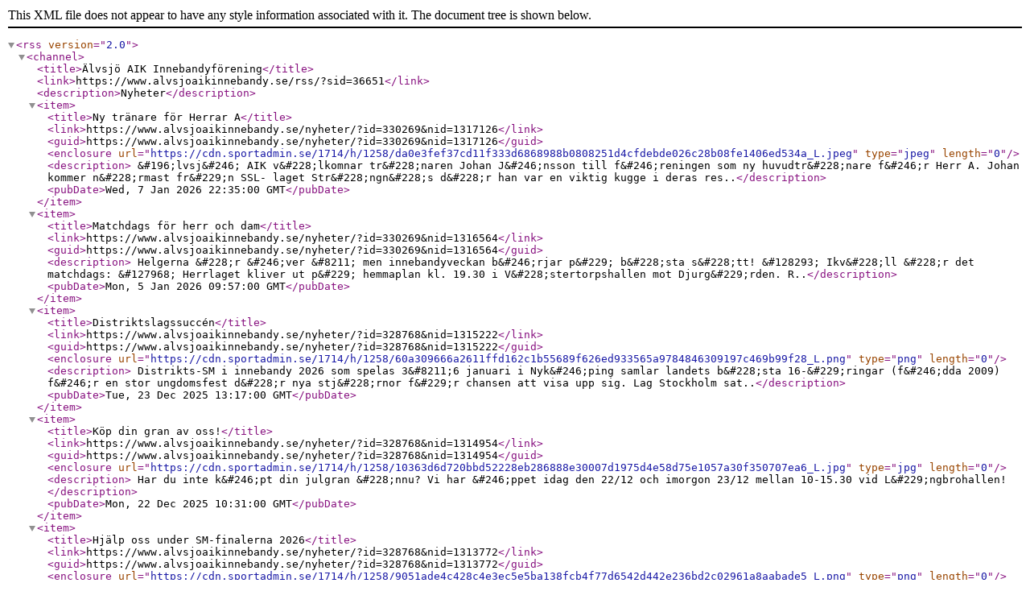

--- FILE ---
content_type: text/xml; charset=UTF-8
request_url: https://www.alvsjoaikinnebandy.se/rss/?SID=36651
body_size: 10713
content:
<?xml version="1.0" encoding="UTF-8" ?>
<rss version="2.0">
<channel>
<title>&#196;lvsj&#246; AIK Innebandyf&#246;rening</title>
<link>https://www.alvsjoaikinnebandy.se/rss/?sid=36651</link>
<description>Nyheter</description>
<item>
<title>Ny tr&#228;nare f&#246;r Herrar A</title>
<link>https://www.alvsjoaikinnebandy.se/nyheter/?id=330269&amp;nid=1317126</link>
<guid>https://www.alvsjoaikinnebandy.se/nyheter/?id=330269&amp;nid=1317126</guid>
<enclosure url="https://cdn.sportadmin.se/1714/h/1258/da0e3fef37cd11f333d6868988b0808251d4cfdebde026c28b08fe1406ed534a_L.jpeg" type="jpeg" length="0" />
<description> &amp;#196;lvsj&amp;#246; AIK v&amp;#228;lkomnar tr&amp;#228;naren Johan J&amp;#246;nsson till f&amp;#246;reningen som ny huvudtr&amp;#228;nare f&amp;#246;r Herr A. 
 
 Johan kommer n&amp;#228;rmast fr&amp;#229;n SSL- laget Str&amp;#228;ngn&amp;#228;s d&amp;#228;r han var en viktig kugge i deras res..</description>
<pubDate>Wed, 7 Jan 2026 22:35:00 GMT</pubDate>
</item>
<item>
<title>Matchdags f&#246;r herr och dam</title>
<link>https://www.alvsjoaikinnebandy.se/nyheter/?id=330269&amp;nid=1316564</link>
<guid>https://www.alvsjoaikinnebandy.se/nyheter/?id=330269&amp;nid=1316564</guid>
<description> Helgerna &amp;#228;r &amp;#246;ver &amp;#8211; men innebandyveckan b&amp;#246;rjar p&amp;#229; b&amp;#228;sta s&amp;#228;tt! &amp;#128293; Ikv&amp;#228;ll &amp;#228;r det matchdags: &amp;#127968; Herrlaget kliver ut p&amp;#229; hemmaplan kl. 19.30 i V&amp;#228;stertorpshallen mot Djurg&amp;#229;rden. R..</description>
<pubDate>Mon, 5 Jan 2026 09:57:00 GMT</pubDate>
</item>
<item>
<title>Distriktslagssucc&#233;n</title>
<link>https://www.alvsjoaikinnebandy.se/nyheter/?id=328768&amp;nid=1315222</link>
<guid>https://www.alvsjoaikinnebandy.se/nyheter/?id=328768&amp;nid=1315222</guid>
<enclosure url="https://cdn.sportadmin.se/1714/h/1258/60a309666a2611ffd162c1b55689f626ed933565a9784846309197c469b99f28_L.png" type="png" length="0" />
<description> Distrikts-SM i innebandy 2026 som spelas 3&amp;#8211;6 januari i Nyk&amp;#246;ping samlar landets b&amp;#228;sta 16-&amp;#229;ringar (f&amp;#246;dda 2009) f&amp;#246;r en stor ungdomsfest d&amp;#228;r nya stj&amp;#228;rnor f&amp;#229;r chansen att visa upp sig. 
 
 Lag Stockholm sat..</description>
<pubDate>Tue, 23 Dec 2025 13:17:00 GMT</pubDate>
</item>
<item>
<title>K&#246;p din gran av oss!</title>
<link>https://www.alvsjoaikinnebandy.se/nyheter/?id=328768&amp;nid=1314954</link>
<guid>https://www.alvsjoaikinnebandy.se/nyheter/?id=328768&amp;nid=1314954</guid>
<enclosure url="https://cdn.sportadmin.se/1714/h/1258/10363d6d720bbd52228eb286888e30007d1975d4e58d75e1057a30f350707ea6_L.jpg" type="jpg" length="0" />
<description> Har du inte k&amp;#246;pt din julgran &amp;#228;nnu? 
 Vi har &amp;#246;ppet idag den 22/12 och imorgon 23/12 mellan 10-15.30 vid L&amp;#229;ngbrohallen! </description>
<pubDate>Mon, 22 Dec 2025 10:31:00 GMT</pubDate>
</item>
<item>
<title>Hj&#228;lp oss under SM-finalerna 2026</title>
<link>https://www.alvsjoaikinnebandy.se/nyheter/?id=328768&amp;nid=1313772</link>
<guid>https://www.alvsjoaikinnebandy.se/nyheter/?id=328768&amp;nid=1313772</guid>
<enclosure url="https://cdn.sportadmin.se/1714/h/1258/9051ade4c428c4e3ec5e5ba138fcb4f77d6542d442e236bd2c02961a8aabade5_L.png" type="png" length="0" />
<description> Hej Spelare, f&amp;#246;r&amp;#228;ldrar och anh&amp;#246;riga i &amp;#196;lvsj&amp;#246; AIK! 
 Nu finns det m&amp;#246;jlighet att anm&amp;#228;la er till SM-Finalerna, &amp;#229;terigen i Avicii Arena. &amp;#196;lvsj&amp;#246; AIK IBF f&amp;#229;r &amp;#229;terigen f&amp;#246;rtroendet som publi..</description>
<pubDate>Tue, 16 Dec 2025 15:20:00 GMT</pubDate>
</item>
<item>
<title>K&#246;p din julgran av oss!</title>
<link>https://www.alvsjoaikinnebandy.se/nyheter/?id=328768&amp;nid=1311693</link>
<guid>https://www.alvsjoaikinnebandy.se/nyheter/?id=328768&amp;nid=1311693</guid>
<enclosure url="https://cdn.sportadmin.se/1714/h/1258/f833c17a562708c457c5bf58157b34f68dbb31b35852363e270feac974853ea7_L.png" type="png" length="0" />
<description> &amp;#127876; Nu &amp;#228;r det dags &amp;#8211; idag, m&amp;#229;ndag 8/12, startar v&amp;#229;r &amp;#229;rliga julgransf&amp;#246;rs&amp;#228;ljning! &amp;#127876; Skapa den magiska julk&amp;#228;nslan hemma med en riktigt fin gran &amp;#8211; du hittar oss p&amp;#229; flera platser i &amp;#196..</description>
<pubDate>Mon, 8 Dec 2025 10:11:00 GMT</pubDate>
</item>
<item>
<title>Anm&#228;lan till v&#229;rterminen &#246;ppen!</title>
<link>https://www.alvsjoaikinnebandy.se/nyheter/?id=328768&amp;nid=1310135</link>
<guid>https://www.alvsjoaikinnebandy.se/nyheter/?id=328768&amp;nid=1310135</guid>
<enclosure url="https://cdn.sportadmin.se/1714/h/1258/bc1056712028835018ba5a960c711bd1fc4c9b3cfb3e58d3035e7480be4e0aae_L.png" type="png" length="0" />
<description> Nu &amp;#228;r anm&amp;#228;lan till v&amp;#229;rterminen f&amp;#246;r innebandyskolan och bollekis &amp;#246;ppen. 
 
 Klicka h&amp;#228;r f&amp;#246;r att komma till anm&amp;#228;lan! </description>
<pubDate>Sun, 30 Nov 2025 11:49:00 GMT</pubDate>
</item>
<item>
<title>F&#246;rlust i pendelt&#229;gsderbyt</title>
<link>https://www.alvsjoaikinnebandy.se/nyheter/?id=330269&amp;nid=1307109</link>
<guid>https://www.alvsjoaikinnebandy.se/nyheter/?id=330269&amp;nid=1307109</guid>
<enclosure url="https://cdn.sportadmin.se/1714/h/1258/92269de552a69f461f1eeed8f289b97981294fc9f2d004a65358b01cd2a51592_L.jpg" type="jpg" length="0" />
<description> Tisdag kv&amp;#228;ll och det vankas pendelt&amp;#229;gsderby mellan &amp;#196;lvsj&amp;#246; och Huddinge. Att m&amp;#246;ta Huddinge p&amp;#229; deras hemmaplan &amp;#228;r alltid tufft. Det vet vi sen tidigare.
 
 Matchens inledning &amp;#228;r m&amp;#229;lrik och redan efter 6 m..</description>
<pubDate>Thu, 13 Nov 2025 10:00:00 GMT</pubDate>
</item>
<item>
<title>Tuff bortamatch f&#246;r herrarna</title>
<link>https://www.alvsjoaikinnebandy.se/nyheter/?id=330269&amp;nid=1306434</link>
<guid>https://www.alvsjoaikinnebandy.se/nyheter/?id=330269&amp;nid=1306434</guid>
<enclosure url="https://cdn.sportadmin.se/1714/h/1258/45f8c1e77daa73e87b1ea8aafcc5d2e532d1851fc0931cea04ff0c104c9fd3c8_L.jpg" type="jpg" length="0" />
<description> Ikv&amp;#228;ll &amp;#228;r det dags f&amp;#246;r bortamatch f&amp;#246;r herrarna mot Huddinge. Huddinge ligger inf&amp;#246;r matchen p&amp;#229; en andraplats med tolv inspelade po&amp;#228;ng p&amp;#229; sex matcher. &amp;#196;lvsj&amp;#246; har sex po&amp;#228;ng efter lika m&amp;#229;nga ..</description>
<pubDate>Tue, 11 Nov 2025 14:14:00 GMT</pubDate>
</item>
<item>
<title>Spelarpresentation: Niclas Pilati</title>
<link>https://www.alvsjoaikinnebandy.se/nyheter/?id=330269&amp;nid=1305693</link>
<guid>https://www.alvsjoaikinnebandy.se/nyheter/?id=330269&amp;nid=1305693</guid>
<enclosure url="https://cdn.sportadmin.se/1714/h/1258/47f96f5b72d20521f1a1dbf966662410b928d8828d214871e1cf9cfa900b1e9d_L.jpg" type="jpg" length="0" />
<description> Vi s&amp;#228;ger hej till Niclas Pilati som &amp;#228;r en kulturb&amp;#228;rare och k&amp;#228;nd f&amp;#246;r sin fart, de gnissliga skorna och att han g&amp;#246;r spektakul&amp;#228;ra m&amp;#229;l. 
 
 Vad har du f&amp;#246;r moderklubb? S&amp;#228;tra IBK 
 
 Det &amp;#228;r din 16:e..</description>
<pubDate>Fri, 7 Nov 2025 18:37:00 GMT</pubDate>
</item>
<item>
<title>Camper v&#229;ren 2026</title>
<link>https://www.alvsjoaikinnebandy.se/nyheter/?id=328768&amp;nid=1305592</link>
<guid>https://www.alvsjoaikinnebandy.se/nyheter/?id=328768&amp;nid=1305592</guid>
<description> Under v&amp;#229;ren kommer vi ha camp p&amp;#229; b&amp;#229;de Sportlovet och P&amp;#229;sklovet f&amp;#246;r spelare f&amp;#246;dda 2011-2014. 
 
 Sportlovet 23-25 februari (K&amp;#228;mpetorp 1) P&amp;#229;sklovet 7-9 april (K&amp;#228;mpetorp 2) 
 
 Anm&amp;#228;lan f&amp;#246;r sportl..</description>
<pubDate>Fri, 7 Nov 2025 10:44:00 GMT</pubDate>
</item>
<item>
<title>Utl&#228;mning av toalettpapper vid L&#229;ngbrohallen</title>
<link>https://www.alvsjoaikinnebandy.se/nyheter/?id=328768&amp;nid=1305444</link>
<guid>https://www.alvsjoaikinnebandy.se/nyheter/?id=328768&amp;nid=1305444</guid>
<description> M&amp;#229;ndag 10 november 17.30-21.00 
 HJ, Damer 1, Herrar B, Herrar C, P17, Kansli/Styrelse 
 
 Tisdag 11 november 17.30-21.00 
 DJ, F09, F10, F11, F12, F13, F14/15, F16 
 
 Onsdag 12 november 17.30-21.00 
 P10, P11, P12, P13, P14, P15, P16 </description>
<pubDate>Thu, 6 Nov 2025 15:12:00 GMT</pubDate>
</item>
<item>
<title>F&#246;r&#228;ndring i Damernas ledarstab</title>
<link>https://www.alvsjoaikinnebandy.se/nyheter/?id=328768&amp;nid=1305421</link>
<guid>https://www.alvsjoaikinnebandy.se/nyheter/?id=328768&amp;nid=1305421</guid>
<enclosure url="https://cdn.sportadmin.se/1714/h/1258/e3a992c5dec7fec8279970a4db1a764184fbd4ac95c9ce4b4a6e94cda93c70f3_L.jpg" type="jpg" length="0" />
<description> Ny huvudtr&amp;#228;nare f&amp;#246;r &amp;#196;lvsj&amp;#246; AIK Damer A! Vi &amp;#228;r glada att h&amp;#228;lsa Dennis Ericsson Freij varmt v&amp;#228;lkommen till &amp;#196;lvsj&amp;#246; AIK som ny huvudtr&amp;#228;nare f&amp;#246;r v&amp;#229;rt damlag. 
 
 Dennis har en gedingen inneban..</description>
<pubDate>Thu, 6 Nov 2025 14:15:00 GMT</pubDate>
</item>
<item>
<title>Damerna vidare till kvartsfinal</title>
<link>https://www.alvsjoaikinnebandy.se/nyheter/?id=328768&amp;nid=1305423</link>
<guid>https://www.alvsjoaikinnebandy.se/nyheter/?id=328768&amp;nid=1305423</guid>
<description> Damerna &amp;#228;r vidare till kvartsfinal i B&amp;#228;st i Stan efter 14-0 segern mot Kungsholmen. Bra jobbat tjejer! &amp;#196;lvsj&amp;#246;m&amp;#229;len gjordes av Emeli Falkman 3, Josefine Oldenburg Landin 2, Cecilia Monthan 2, Johanna Milestad, Anna Monthan,..</description>
<pubDate>Wed, 5 Nov 2025 22:15:00 GMT</pubDate>
</item>
<item>
<title>Framg&#229;ng f&#246;r F13 i J&#228;rf&#228;lla</title>
<link>https://www.alvsjoaikinnebandy.se/nyheter/?id=328768&amp;nid=1304585</link>
<guid>https://www.alvsjoaikinnebandy.se/nyheter/?id=328768&amp;nid=1304585</guid>
<enclosure url="https://cdn.sportadmin.se/1714/h/1258/43055a904502d6dee9821c4a02bfceb02e7f42c8e489781cb3c1c28c9976ffae_L.jpeg" type="jpeg" length="0" />
<description> Stort grattis till F13 som vann B-finalen i Scorpions Cup i J&amp;#228;rf&amp;#228;lla i helgen. </description>
<pubDate>Mon, 3 Nov 2025 13:56:00 GMT</pubDate>
</item>
<item>
<title>F&#246;rlust mot Nykvarn efter en svag f&#246;rstaperiod</title>
<link>https://www.alvsjoaikinnebandy.se/nyheter/?id=328768&amp;nid=1304385</link>
<guid>https://www.alvsjoaikinnebandy.se/nyheter/?id=328768&amp;nid=1304385</guid>
<enclosure url="https://cdn.sportadmin.se/1714/h/1258/76b9b55c6cce56c62a8a20dea69e9b5a9db116315069299c97dd62beb795a4b4_L.jpg" type="jpg" length="0" />
<description> 
Det blev en tuff start f&amp;#246;r &amp;#196;lvsj&amp;#246; n&amp;#228;r Nykvarn g&amp;#228;stade. Redan i efter 41 sekunder s&amp;#229; utvisades Niclas Pilati. I numer&amp;#228;rt &amp;#246;verl&amp;#228;ge kan Nykvarn g&amp;#229;tt upp i en 0-1 ledning efter m&amp;#229;l av Ludvig Sver..</description>
<pubDate>Sun, 2 Nov 2025 20:00:00 GMT</pubDate>
</item>
<item>
<title>F&#246;rlust mot Telge f&#246;r damerna</title>
<link>https://www.alvsjoaikinnebandy.se/nyheter/?id=328768&amp;nid=1304388</link>
<guid>https://www.alvsjoaikinnebandy.se/nyheter/?id=328768&amp;nid=1304388</guid>
<description> Damerna faller borta mot Telge med 4-2. &amp;#196;lvsj&amp;#246;m&amp;#229;len gjordes av Josefine Oldenburg Landin och Emeli Falkman. </description>
<pubDate>Sun, 2 Nov 2025 17:32:00 GMT</pubDate>
</item>
<item>
<title>Seger f&#246;r herrarna</title>
<link>https://www.alvsjoaikinnebandy.se/nyheter/?id=328768&amp;nid=1303213</link>
<guid>https://www.alvsjoaikinnebandy.se/nyheter/?id=328768&amp;nid=1303213</guid>
<enclosure url="https://cdn.sportadmin.se/1714/h/1258/45f8c1e77daa73e87b1ea8aafcc5d2e532d1851fc0931cea04ff0c104c9fd3c8_L.jpg" type="jpg" length="0" />
<description> Herrarna vann den viktiga hemmamatchen mot V&amp;#228;rmd&amp;#246; med 7-4. 
 
 Men det var g&amp;#228;stande V&amp;#228;rmd&amp;#246; som tog ledningen med 1-0 efter 7.33. Kvitteringen kom 12.12 i spel i numer&amp;#228;rt underl&amp;#228;ge genom Niclas Pilati. Samme Pilat..</description>
<pubDate>Mon, 27 Oct 2025 08:52:00 GMT</pubDate>
</item>
<item>
<title>Oavgjort f&#246;r damerna</title>
<link>https://www.alvsjoaikinnebandy.se/nyheter/?id=328768&amp;nid=1303216</link>
<guid>https://www.alvsjoaikinnebandy.se/nyheter/?id=328768&amp;nid=1303216</guid>
<description> Damerna tog en po&amp;#228;ng i bortmatchen mot Lill&amp;#229;n. Lill&amp;#229;n kunde ta ledningen i matchens inledning. Tio minuter senare kvitterar Emeli Falkman till 1-1. Knappt 30 sekunder senare kunde Lill&amp;#229;n &amp;#229;terta ledningen. 
 Efter 6.28 in i..</description>
<pubDate>Sat, 25 Oct 2025 23:00:00 GMT</pubDate>
</item>
<item>
<title>Hemmamatch f&#246;r herr och borta f&#246;r dam</title>
<link>https://www.alvsjoaikinnebandy.se/nyheter/?id=328768&amp;nid=1302636</link>
<guid>https://www.alvsjoaikinnebandy.se/nyheter/?id=328768&amp;nid=1302636</guid>
<description> Herrarna kan f&amp;#246;rhoppningsvis ta med det positiva fr&amp;#229;n onsdagens match i B&amp;#228;st i Stan till s&amp;#246;ndagens hemmaderby mot V&amp;#228;rmd&amp;#246;. 
 
 Matchen en m&amp;#229;stematch f&amp;#246;r b&amp;#229;da lagen. V&amp;#228;rmd&amp;#246; har efter fyra spelad..</description>
<pubDate>Fri, 24 Oct 2025 11:47:00 GMT</pubDate>
</item>
<item>
<title>Bra signaler f&#246;r herrarna</title>
<link>https://www.alvsjoaikinnebandy.se/nyheter/?id=328768&amp;nid=1302646</link>
<guid>https://www.alvsjoaikinnebandy.se/nyheter/?id=328768&amp;nid=1302646</guid>
<description> Herrarna gjorde en riktigt bra insats mot Allsvenska J&amp;#228;rf&amp;#228;lla Bele i B&amp;#228;st i stan ig&amp;#229;r. Under den andra perioden tog &amp;#196;lvsj&amp;#246; ledningen med 1-0 genom Vilmer Carling. En ledning som sedan Giovanni Palumbo och Linus Rydber..</description>
<pubDate>Thu, 23 Oct 2025 08:59:00 GMT</pubDate>
</item>
<item>
<title>Tung derbyf&#246;rlust</title>
<link>https://www.alvsjoaikinnebandy.se/nyheter/?id=328768&amp;nid=1300703</link>
<guid>https://www.alvsjoaikinnebandy.se/nyheter/?id=328768&amp;nid=1300703</guid>
<description> Det blev en tung 6-4 f&amp;#246;rlust mot Farsta i derbyt. 
 N&amp;#228;r Joachim Lind&amp;#233; satte 3-2 efter halva matchen s&amp;#229; s&amp;#229;g det v&amp;#228;ldigt lovande ut f&amp;#246;r &amp;#196;lvsj&amp;#246;herrarna. Dessv&amp;#228;re kom en sen Farsta kvittering strax inn..</description>
<pubDate>Tue, 14 Oct 2025 07:00:00 GMT</pubDate>
</item>
<item>
<title>Derbydags f&#246;r herrarna</title>
<link>https://www.alvsjoaikinnebandy.se/nyheter/?id=328768&amp;nid=1299845</link>
<guid>https://www.alvsjoaikinnebandy.se/nyheter/?id=328768&amp;nid=1299845</guid>
<description> Ikv&amp;#228;ll spelar herrarna borta mot Farsta IBK i Farstahallen 1. Farsta ligger inf&amp;#246;r matchen nia i tabellen p&amp;#229; fem inspelade po&amp;#228;ng medan &amp;#196;lvsj&amp;#246; ligger tv&amp;#229; po&amp;#228;ng efter p&amp;#229; nio po&amp;#228;ng. 
 
 Viktiga po&amp;#228..</description>
<pubDate>Mon, 13 Oct 2025 11:55:00 GMT</pubDate>
</item>
<item>
<title>Dubbla f&#246;rluster f&#246;r damerna</title>
<link>https://www.alvsjoaikinnebandy.se/nyheter/?id=328768&amp;nid=1299844</link>
<guid>https://www.alvsjoaikinnebandy.se/nyheter/?id=328768&amp;nid=1299844</guid>
<description> Damerna inkasserade sina tv&amp;#229; f&amp;#246;rsta f&amp;#246;rluster i seriespelet under helgen. I l&amp;#246;rdgens match mot Lindome f&amp;#246;ll man med 2-3 och i s&amp;#246;ndagens match mot Lind&amp;#229;s f&amp;#246;ll man med 5-6. 
 M&amp;#229;lskyttar f&amp;#246;r &amp;#196;lvs..</description>
<pubDate>Mon, 13 Oct 2025 08:49:00 GMT</pubDate>
</item>
<item>
<title>Jossan inf&#246;r helgens matcher</title>
<link>https://www.alvsjoaikinnebandy.se/nyheter/?id=328768&amp;nid=1299373</link>
<guid>https://www.alvsjoaikinnebandy.se/nyheter/?id=328768&amp;nid=1299373</guid>
<enclosure url="https://cdn.sportadmin.se/1714/h/1258/4e8ff6d7b45c06f9932b3ab4e7268ece6381bdf91cb694647f844adbc5718320_L.jpg" type="jpg" length="0" />
<description> I eftermiddag g&amp;#228;star n&amp;#228;stjumbon Lindome V&amp;#228;stertorpshallen. Och imorgon &amp;#228;r det dags f&amp;#246;r match Lind&amp;#229;s som &amp;#229;terfinns p&amp;#229; en tionde plats i tabellen. Dagens motst&amp;#229;ndare Lindome har inlett seriespelet med tre..</description>
<pubDate>Sat, 11 Oct 2025 09:00:00 GMT</pubDate>
</item>
<item>
<title>Seger f&#246;r damerna och f&#246;rlust f&#246;r herrarna</title>
<link>https://www.alvsjoaikinnebandy.se/nyheter/?id=328768&amp;nid=1299053</link>
<guid>https://www.alvsjoaikinnebandy.se/nyheter/?id=328768&amp;nid=1299053</guid>
<description> Damerna besegrar Landvetter med klara 7-3!! Forwarden Anna Monthan stod f&amp;#246;r tre m&amp;#229;l och en assist. &amp;#214;vriga &amp;#196;lvsj&amp;#246;m&amp;#229;l gjordes av Tuva Henriksson 2, Emeli Falkman, Lina Holmqvist. 
 
 Blytung f&amp;#246;rlust f&amp;#246;r herrar..</description>
<pubDate>Sun, 5 Oct 2025 21:50:00 GMT</pubDate>
</item>
<item>
<title>Gameday!</title>
<link>https://www.alvsjoaikinnebandy.se/nyheter/?id=328768&amp;nid=1297914</link>
<guid>https://www.alvsjoaikinnebandy.se/nyheter/?id=328768&amp;nid=1297914</guid>
<description> Idag &amp;#228;r det dags f&amp;#246;r hemmamatch f&amp;#246;r herrarna mot Nacka IBK. G&amp;#228;stande Nacka har inlett s&amp;#228;songen med en oavgjord match mot Sollentuna och en storf&amp;#246;rlust med H&amp;#228;sselby (2-10). 
 
 Herrarnas match b&amp;#246;rjar 15.00 i ..</description>
<pubDate>Sun, 5 Oct 2025 10:00:00 GMT</pubDate>
</item>
<item>
<title>Seger f&#246;r herrarna och oavgjort f&#246;r damerna</title>
<link>https://www.alvsjoaikinnebandy.se/nyheter/?id=328768&amp;nid=1296413</link>
<guid>https://www.alvsjoaikinnebandy.se/nyheter/?id=328768&amp;nid=1296413</guid>
<description> Herrarna vann derbyt mot Djurg&amp;#229;rdens IF med 5-3 
 
&amp;#196;lvsj&amp;#246;m&amp;#229;len gjordes av Oscar Knutsson, Rasmus From, Giovanni Palumbo, Niclas Pilati och Linus Rydberg.
 

 
Damernas tuffa bortamatch m&amp;#246;t J&amp;#246;nk&amp;#246;ping slutade 4-4. ..</description>
<pubDate>Mon, 29 Sep 2025 12:57:00 GMT</pubDate>
</item>
<item>
<title>Inf&#246;r Djurg&#229;rden - &#196;lvsj&#246;</title>
<link>https://www.alvsjoaikinnebandy.se/nyheter/?id=328768&amp;nid=1296154</link>
<guid>https://www.alvsjoaikinnebandy.se/nyheter/?id=328768&amp;nid=1296154</guid>
<enclosure url="https://cdn.sportadmin.se/1714/h/1258/ce909b8a8c9edaf2f29d507c4a241bed33dacc22ed789c66f191247163e78f0d_L.jpg" type="jpg" length="0" />
<description> &amp;#196;ven herrarna spelar sin f&amp;#246;rsta bortamatch i eftermiddag. Till skillnad fr&amp;#229;n damerna beh&amp;#246;ver man bara &amp;#229;ka till Eriksdalshallen d&amp;#228;r en match mot Djurg&amp;#229;rden v&amp;#228;ntar. 
 
 Efter en svidande f&amp;#246;rlust mot Nyk&amp;#..</description>
<pubDate>Sun, 28 Sep 2025 06:45:00 GMT</pubDate>
</item>
<item>
<title>Inf&#246;r J&#246;nk&#246;ping - &#196;lvsj&#246;</title>
<link>https://www.alvsjoaikinnebandy.se/nyheter/?id=328768&amp;nid=1296153</link>
<guid>https://www.alvsjoaikinnebandy.se/nyheter/?id=328768&amp;nid=1296153</guid>
<enclosure url="https://cdn.sportadmin.se/1714/h/1258/4e41101ad3df6837d69f681eabea52fa8a5291866be8a98cb6354e148823c5d0_L.jpg" type="jpg" length="0" />
<description> Damerna inledde som bekant med en kassask&amp;#229;pss&amp;#228;ker 5-1 seger mot Fr&amp;#246;jered f&amp;#246;rra helgen. 
 
 -Jag tycker vi g&amp;#246;r en stabil match mot Fr&amp;#246;jered. Vi fick ha mycket boll och kontrollerade matchen. En komfortabel seger som &amp;#..</description>
<pubDate>Sun, 28 Sep 2025 06:30:00 GMT</pubDate>
</item>
<item>
<title>H&#246;stlovsl&#228;ger i K&#228;mpetorshallen</title>
<link>https://www.alvsjoaikinnebandy.se/nyheter/?id=328768&amp;nid=1295864</link>
<guid>https://www.alvsjoaikinnebandy.se/nyheter/?id=328768&amp;nid=1295864</guid>
<enclosure url="https://cdn.sportadmin.se/1714/h/1258/4a6aef22e5798549c3c74aa7583406ae97f627f39f66cca2326c3124ff616d41_L.png" type="png" length="0" />
<description> Nu &amp;#228;r anm&amp;#228;lan till h&amp;#246;stlovsl&amp;#228;gret &amp;#246;ppen. 
 
 Ni hittar information och anm&amp;#228;lningsformul&amp;#228;ret &amp;#196;lvsj&amp;#246; AIK IB - H&amp;#246;stlovsl&amp;#228;ger 
 
 L&amp;#228;gret riktar sig till spelare f&amp;#246;dda 2012 och 2013. 
 
 ..</description>
<pubDate>Fri, 26 Sep 2025 13:19:00 GMT</pubDate>
</item>
<item>
<title>En seger och en f&#246;rlust</title>
<link>https://www.alvsjoaikinnebandy.se/nyheter/?id=328768&amp;nid=1294588</link>
<guid>https://www.alvsjoaikinnebandy.se/nyheter/?id=328768&amp;nid=1294588</guid>
<description> Damerna inleder s&amp;#228;songen med en 5-1 seger mot Fr&amp;#246;jered. M&amp;#229;len gjordes av Klara Dahl, Linnea Castemo, Lina Holmqvist, Josefin Oldenburg Landin och Sandra Olsson. Matchsponsorn Assist uts&amp;#229;g Linnea Castemo till matchens lirare. 
 ..</description>
<pubDate>Sun, 21 Sep 2025 20:10:00 GMT</pubDate>
</item>
<item>
<title>Premi&#228;rdags!</title>
<link>https://www.alvsjoaikinnebandy.se/nyheter/?id=328768&amp;nid=1294401</link>
<guid>https://www.alvsjoaikinnebandy.se/nyheter/?id=328768&amp;nid=1294401</guid>
<enclosure url="https://cdn.sportadmin.se/1714/h/1258/b9ecfe1a90c479aca946f4ab69572dfd08f98af50b1870ab464c3f78d6ec60e0_L.jpg" type="jpg" length="0" />
<description> Idag &amp;#228;r det &amp;#228;ntligen dags f&amp;#246;r seriepremi&amp;#228;r f&amp;#246;r s&amp;#229;v&amp;#228;l Damer A som Herrar A. Damerna spelar 14.00 och herrarna spelar 17.00, b&amp;#229;da matchernas spelas i v&amp;#229;r hemmaborg V&amp;#228;stertorpshallen. 
 
 Damer A tar ..</description>
<pubDate>Sun, 21 Sep 2025 07:15:00 GMT</pubDate>
</item>
<item>
<title>Biljetter Dam &amp; Herrmatcher</title>
<link>https://www.alvsjoaikinnebandy.se/nyheter/?id=328768&amp;nid=1293035</link>
<guid>https://www.alvsjoaikinnebandy.se/nyheter/?id=328768&amp;nid=1293035</guid>
<description> S&amp;#228;songen n&amp;#228;rmar sig med stormsteg och redan nu sl&amp;#228;pper vi s&amp;#228;songskorten f&amp;#246;r 2025/26. S&amp;#229; se till att s&amp;#228;kra just din plats till helgens premi&amp;#228;romg&amp;#229;ng. Ta chansen att s&amp;#228;kra din plats inf&amp;#246;r s&amp;#228..</description>
<pubDate>Tue, 16 Sep 2025 07:30:00 GMT</pubDate>
</item>
<item>
<title>B&#228;st i Stan 6-7/9</title>
<link>https://www.alvsjoaikinnebandy.se/nyheter/?id=328768&amp;nid=1290682</link>
<guid>https://www.alvsjoaikinnebandy.se/nyheter/?id=328768&amp;nid=1290682</guid>
<enclosure url="https://cdn.sportadmin.se/1714/h/1258/1bc5674a2c4d627ddc381b3d7eaeb9c347b21aecb4807dae07fe37d9ef4a5c7c_L.png" type="png" length="0" />
<description> I helgen arrangerar vi tillsammans med Stockholms Innebandyf&amp;#246;rbund B&amp;#228;st i Stan f&amp;#246;r herrar och damer i V&amp;#228;stertorpshallen. 
 
 Klicka p&amp;#229; l&amp;#228;nken nedan f&amp;#246;r att se spelschemat! 
 
 Spelschema </description>
<pubDate>Fri, 5 Sep 2025 12:51:00 GMT</pubDate>
</item>
<item>
<title>Vi s&#246;ker Materialansvarig &#196;lvsj&#246; AIK IBF</title>
<link>https://www.alvsjoaikinnebandy.se/nyheter/?id=328768&amp;nid=1289148</link>
<guid>https://www.alvsjoaikinnebandy.se/nyheter/?id=328768&amp;nid=1289148</guid>
<description> Vi s&amp;#246;ker en ordningssam person som vill axla rollen som materialansvarig i f&amp;#246;reningen. 
 Rollen handlar fr&amp;#228;mst om att tillsammans med kansliet ta ett helhetsgrepp &amp;#246;ver f&amp;#246;reningens material. Exempel p&amp;#229; uppgifter &amp;#228;..</description>
<pubDate>Sat, 30 Aug 2025 12:28:00 GMT</pubDate>
</item>
<item>
<title>F&#246;r&#228;ndring p&#229; kansliet</title>
<link>https://www.alvsjoaikinnebandy.se/nyheter/?id=328768&amp;nid=1279840</link>
<guid>https://www.alvsjoaikinnebandy.se/nyheter/?id=328768&amp;nid=1279840</guid>
<description> William Hedlund som jobbat p&amp;#229; kansliet sedan i december 2023 l&amp;#228;mnar f&amp;#246;reningen f&amp;#246;r nya uppdrag i Pite&amp;#229;. Vi vill rikta ett stort tack till William f&amp;#246;r hans fina arbete i f&amp;#246;reningen och &amp;#246;nska honom lycka till ..</description>
<pubDate>Mon, 30 Jun 2025 19:00:00 GMT</pubDate>
</item>
<item>
<title>Glad midsommar</title>
<link>https://www.alvsjoaikinnebandy.se/nyheter/?id=328768&amp;nid=1278538</link>
<guid>https://www.alvsjoaikinnebandy.se/nyheter/?id=328768&amp;nid=1278538</guid>
<enclosure url="https://cdn.sportadmin.se/1714/h/1258/88ae551f64bb37105ced6e2bffbfbad0cf1383c48abf0db53f7684985c4b11bb_L.png" type="png" length="0" />
<description> Vi &amp;#246;nskar alla v&amp;#229;ra medlemmar en h&amp;#228;rlig midsommar och sommar! </description>
<pubDate>Thu, 19 Jun 2025 15:45:00 GMT</pubDate>
</item>
<item>
<title>Ny overallmodell</title>
<link>https://www.alvsjoaikinnebandy.se/nyheter/?id=328768&amp;nid=1278005</link>
<guid>https://www.alvsjoaikinnebandy.se/nyheter/?id=328768&amp;nid=1278005</guid>
<enclosure url="https://cdn.sportadmin.se/1714/h/1258/9f6096047055975bf9068946d8718dd0ef2ebd62e11278da03815b3e37c01fc7_L.jpeg" type="jpeg" length="0" />
<description> Nu finns den nya modellen av overall att k&amp;#246;pa p&amp;#229; Assist sen ett tag tillbaka. Den gamla modellen har vi haft ett bra tag nu och det &amp;#228;r inte en modell som tillverkaren Stanno satsar p&amp;#229; l&amp;#228;ngre. Den nya modellen Bolt (jacka) ..</description>
<pubDate>Tue, 17 Jun 2025 07:02:00 GMT</pubDate>
</item>
<item>
<title>&#197;rsm&#246;te 2025</title>
<link>https://www.alvsjoaikinnebandy.se/nyheter/?id=328768&amp;nid=1277560</link>
<guid>https://www.alvsjoaikinnebandy.se/nyheter/?id=328768&amp;nid=1277560</guid>
<enclosure url="https://cdn.sportadmin.se/1714/h/1258/763cda52267233bce23a62c638b3dbd214b705939797122f445a0ad3c1ec172f_L.jpg" type="jpg" length="0" />
<description> P&amp;#229;minnelse! 
 Hej h&amp;#228;r kommer en p&amp;#229;minnelse om &amp;#229;rsm&amp;#246;te p&amp;#229; tisdag 17/6 19:00 i klubbstugan. Kom ih&amp;#229;g att anm&amp;#228;l er n&amp;#228;rvaro till innebandy@alvsjoaik.nu 
 
 </description>
<pubDate>Fri, 13 Jun 2025 15:04:00 GMT</pubDate>
</item>
<item>
<title>Lagfotografering 2025</title>
<link>https://www.alvsjoaikinnebandy.se/nyheter/?id=328768&amp;nid=1275554</link>
<guid>https://www.alvsjoaikinnebandy.se/nyheter/?id=328768&amp;nid=1275554</guid>
<enclosure url="https://cdn.sportadmin.se/1714/h/1258/b842fb752e2dcaa7527f5fb1291220bb2fe778a854faf49b05d0dbc7da43c60a_L.png" type="png" length="0" />
<description> Prelimin&amp;#228;rt datum f&amp;#246;r lagfotograferingen &amp;#228;r 15-16/9. G&amp;#246;r en notering i kalendern redan nu. </description>
<pubDate>Tue, 3 Jun 2025 12:18:00 GMT</pubDate>
</item>
<item>
<title>Kallelse till &#229;rsm&#246;te &#196;lvsj&#246; AIK IBF!</title>
<link>https://www.alvsjoaikinnebandy.se/nyheter/?id=328768&amp;nid=1273156</link>
<guid>https://www.alvsjoaikinnebandy.se/nyheter/?id=328768&amp;nid=1273156</guid>
<enclosure url="https://cdn.sportadmin.se/1714/h/1258/763cda52267233bce23a62c638b3dbd214b705939797122f445a0ad3c1ec172f_L.jpg" type="jpg" length="0" />
<description> 
 &amp;#197;rsm&amp;#246;tet h&amp;#229;lls tisdagen den 17 juni 2025 kl 19.00 i &amp;#196;lvsj&amp;#246; AIK&amp;#180;s klubbstuga, Gamla &amp;#196;lvsj&amp;#246; IP.

 
  

 
 Handlingar s&amp;#229;som Verksamhets- och f&amp;#246;rvaltningsber&amp;#228;ttelse, revisionsber&amp;#228;ttelse, st..</description>
<pubDate>Wed, 21 May 2025 13:55:00 GMT</pubDate>
</item>
<item>
<title>Summercamp 2025</title>
<link>https://www.alvsjoaikinnebandy.se/nyheter/?id=328768&amp;nid=1272718</link>
<guid>https://www.alvsjoaikinnebandy.se/nyheter/?id=328768&amp;nid=1272718</guid>
<enclosure url="https://cdn.sportadmin.se/1714/h/1258/99c7456dce232759810276ac33b00bd706c70e62131e9a1e6c57c850f7f41898_L.png" type="png" length="0" />
<description> 
Hej!
Nu st&amp;#228;nger vi snart anm&amp;#228;lan f&amp;#246;r &amp;#229;rets summercamp! 5 dagar fyllda med innebandy och roliga aktiviteter.
Det finns n&amp;#229;gra platser kvar och det &amp;#228;r f&amp;#246;rst i kvarn som g&amp;#228;ller.
Anm&amp;#228;lan g&amp;#246;rs p&amp;#229; v..</description>
<pubDate>Mon, 19 May 2025 14:39:00 GMT</pubDate>
</item>
<item>
<title>Provtr&#228;na med DJ!</title>
<link>https://www.alvsjoaikinnebandy.se/nyheter/?id=330253&amp;nid=1267180</link>
<guid>https://www.alvsjoaikinnebandy.se/nyheter/?id=330253&amp;nid=1267180</guid>
<description> Vi forts&amp;#228;tter v&amp;#229;rt framg&amp;#229;ngsrika lagbygge i DJ genom att bjuda in m&amp;#229;lmedvetna och duktiga innebandyspelare till provtr&amp;#228;ningar under maj! Vi blickar nu fram&amp;#229;t mot en ny s&amp;#228;song i juniorserierna och vi siktar &amp;#228;..</description>
<pubDate>Thu, 24 Apr 2025 08:30:00 GMT</pubDate>
</item>
<item>
<title>Top 10 i JSM!</title>
<link>https://www.alvsjoaikinnebandy.se/nyheter/?id=330253&amp;nid=1266809</link>
<guid>https://www.alvsjoaikinnebandy.se/nyheter/?id=330253&amp;nid=1266809</guid>
<enclosure url="https://cdn.sportadmin.se/1714/h/1258/02d2d1043380909d9e17a9c25cc9555c36b5b8caa94557f382f4adc080e4c221_L.jpg" type="jpg" length="0" />
<description> Vi &amp;#228;r nyss hemkomna efter en p&amp;#229;skhelg i V&amp;#228;xj&amp;#246; p&amp;#229; JSM och har b&amp;#246;rjat att sm&amp;#228;lta alla intryck. 
 
 Bara att vi kvalificerar oss till JSM f&amp;#246;r andra &amp;#229;ret i rad &amp;#228;r en stor bedrift. Det &amp;#228;r inte alla..</description>
<pubDate>Tue, 22 Apr 2025 20:15:00 GMT</pubDate>
</item>
<item>
<title>Tilde Alstermark f&#246;rl&#228;nger!</title>
<link>https://www.alvsjoaikinnebandy.se/nyheter/?id=330237&amp;nid=1262790</link>
<guid>https://www.alvsjoaikinnebandy.se/nyheter/?id=330237&amp;nid=1262790</guid>
<enclosure url="https://cdn.sportadmin.se/1714/h/1258/75c3989574d6331e8f3cb84245bbeafacb094c7ffc2ea54c9f1d800e24313e41_L.jpg" type="jpg" length="0" />
<description> Tilde Alstermark f&#246;rl&#228;nger med tv&#229; &#229;r! 
 F&#246;rsta s&#228;songen som f&#246;rstekeeper kan inte annat &#228;n betecknas som en dundersucc&#233;. Tv&#229;a i m&#229;lvaktsligan Allsvenskan Norra, och en klippa f&#246;r det &#246;vriga laget. 
 &quot;En mycket viktig pusselbit f&#246;r lagbygget 25/26..</description>
<pubDate>Thu, 3 Apr 2025 16:29:00 GMT</pubDate>
</item>
<item>
<title>Sponsoransvarig &#196;lvsj&#246; AIK IBF</title>
<link>https://www.alvsjoaikinnebandy.se/nyheter/?id=328768&amp;nid=1261302</link>
<guid>https://www.alvsjoaikinnebandy.se/nyheter/?id=328768&amp;nid=1261302</guid>
<enclosure url="https://cdn.sportadmin.se/1714/h/1258/0909fe7d3d9db9b91782c4ef7a7d32ec42b14733adb2e899e94130f2489d118b_L.png" type="png" length="0" />
<description> Vi s&#246;ker Sponsoransvarig &#196;lvsj&#246; AIK IBF 
 Vi s&#246;ker dig som vill arbeta med sponsoravtal i en av Stockholms mest engagerande och framg&#229;ngsrika innebandyf&#246;reningar! Vill du anta utmaningen i att driva och utveckla &#196;lvsj&#246; AIK IBF sponsring? 
 I rolle..</description>
<pubDate>Fri, 28 Mar 2025 13:48:00 GMT</pubDate>
</item>
<item>
<title>Ove Siewer ny huvudtr&#228;nare i &#196;lvsj&#246; AIK Herr A!!</title>
<link>https://www.alvsjoaikinnebandy.se/nyheter/?id=328768&amp;nid=1260590</link>
<guid>https://www.alvsjoaikinnebandy.se/nyheter/?id=328768&amp;nid=1260590</guid>
<enclosure url="https://cdn.sportadmin.se/1714/h/1258/9174ee7661196d77bc850c33552b92c78f63ec8139f2f961812fa06435842671_L.jpeg" type="jpeg" length="0" />
<description> Ove Siewer ny huvudtr&#228;nare i &#196;lvsj&#246; AIK Herr A!! Hej Ove, v&#228;lkommen tillbaka till &#196;lvsj&#246; AIK! Hur k&#228;nns det nu n&#228;r du har skrivit p&#229; f&#246;r en 2-&#229;rsperiod f&#246;r &#196;lvsj&#246; AIK herr A? Ja du, fr&#228;mst k&#228;nns det sp&#228;nnande. Jag har ju varit tr&#228;nare i f&#246;reningen..</description>
<pubDate>Tue, 25 Mar 2025 14:27:00 GMT</pubDate>
</item>
<item>
<title>Ove Siewer ny huvudtr&#228;nare i &#196;lvsj&#246; AIK Herr A!!</title>
<link>https://www.alvsjoaikinnebandy.se/nyheter/?id=328768&amp;nid=1260590</link>
<guid>https://www.alvsjoaikinnebandy.se/nyheter/?id=328768&amp;nid=1260590</guid>
<enclosure url="https://cdn.sportadmin.se/1714/h/1258/9174ee7661196d77bc850c33552b92c78f63ec8139f2f961812fa06435842671_L.jpeg" type="jpeg" length="0" />
<description> Ove Siewer ny huvudtr&#228;nare i &#196;lvsj&#246; AIK Herr A!! Hej Ove, v&#228;lkommen tillbaka till &#196;lvsj&#246; AIK! Hur k&#228;nns det nu n&#228;r du har skrivit p&#229; f&#246;r en 2-&#229;rsperiod f&#246;r &#196;lvsj&#246; AIK herr A? Ja du, fr&#228;mst k&#228;nns det sp&#228;nnande. Jag har ju varit tr&#228;nare i f&#246;reningen..</description>
<pubDate>Tue, 25 Mar 2025 14:27:00 GMT</pubDate>
</item>
<item>
<title>Klara f&#246;r JSM i V&#228;xj&#246;!</title>
<link>https://www.alvsjoaikinnebandy.se/nyheter/?id=330253&amp;nid=1260074</link>
<guid>https://www.alvsjoaikinnebandy.se/nyheter/?id=330253&amp;nid=1260074</guid>
<enclosure url="https://cdn.sportadmin.se/1714/h/1258/ca12189ec14d7f22b265e5fe3fd21b9696a0bde9bc0fa346a65d65e81be10cbd_L.jpeg" type="jpeg" length="0" />
<description> R&#246;ken har precis skingrats sig efter den h&#246;gst dramatiska play-off matchen mot H&#228;sselby p&#229; fredagskv&#228;llen d&#229; det blev klart att v&#229;rt JAS-lag f&#246;r andra &#229;ret i rad har tagit sig till festen. 
 
 Efter att besegrat H&#228;sselby i de b&#229;da matcherna i grup..</description>
<pubDate>Sun, 23 Mar 2025 21:18:00 GMT</pubDate>
</item>
</channel>
</rss>
